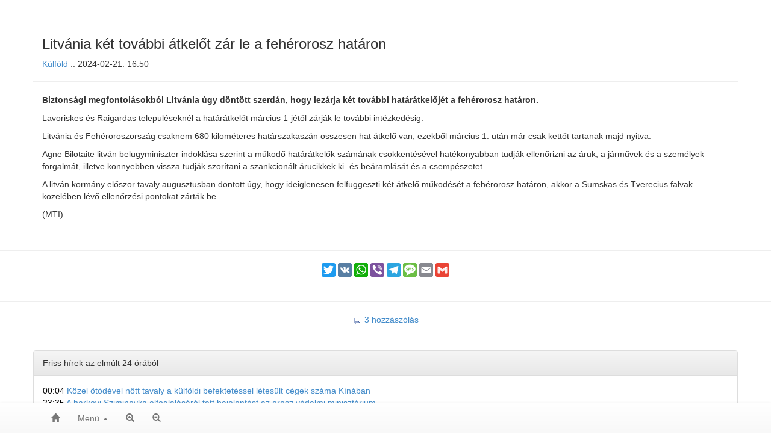

--- FILE ---
content_type: text/html; Charset=iso-8859-2
request_url: https://m.kuruc.info/r/4/270661/
body_size: 6002
content:

<!DOCTYPE html>
<HTML>
<head>
<link rel="stylesheet" href="/js/bs326/css/bootstrap.min.css?393535793">
<link rel="stylesheet" href="/js/bs326/css/bootstrap-theme.min.css?393535793">
<script src="https://ajax.googleapis.com/ajax/libs/jquery/3.2.1/jquery.min.js" type="393a3ba25c59b34d7b9da607-text/javascript"></script>
<script src="/js/bs326/js/bootstrap.min.js?393535793" type="393a3ba25c59b34d7b9da607-text/javascript"></script>
<script src="/js/jspda141106.js?393535793" type="393a3ba25c59b34d7b9da607-text/javascript"></script>
<link rel="shortcut icon" href="https://m.kuruc.info/js/Kurucikon.ico" />
<meta http-equiv="Content-Language" content="hu" />
<meta http-equiv="Content-Type" content="text/html; charset=iso-8859-2">
<meta name="viewport" content="width=device-width, initial-scale=1" />
<style type="text/css">
body { padding-bottom: 70px; }
</style>
<link rel="canonical" href="https://kuruc.info/r/4/270661/" />
<title>Kuruc.info - Litvánia két további átkelőt zár le a fehérorosz határon</title>
<link rel="preconnect" href="https://whos.amung.us">
<link rel="preconnect" href="https://widgets.amung.us">
<link rel="preconnect" href="https://static.addtoany.com">
<script type="393a3ba25c59b34d7b9da607-text/javascript">
var size = readCookie('size') || 0;
s = parseInt(size);
$(document).ready(function(){
if (s>0)
for (var i=0;i<s;i++)
	resizeUp(true);
if (s<0)
for (var i=s;i<0;i++)
	resizeDown(true);});
function resizeUp(isLoad){
$('h1').css('font-size', parseFloat($('h1').css('font-size')) * 1.2 + "px");
$('h3').css('font-size', parseFloat($('h3').css('font-size')) * 1.2 + "px");
$('p').css('font-size', parseFloat($('p').css('font-size')) * 1.2 + "px");
$('#lab').css('font-size', parseFloat($('#lab').css('font-size')) * 1.2 + "px");
if (!isLoad){
	s++;
	createCookie('size', s,365);
}
}
function resizeDown(isLoad){
$('h1').css('font-size', parseFloat($('h1').css('font-size')) / 1.2 + "px");
$('h3').css('font-size', parseFloat($('h3').css('font-size')) / 1.2 + "px");
$('p').css('font-size', parseFloat($('p').css('font-size')) / 1.2 + "px");
$('#lab').css('font-size', parseFloat($('#lab').css('font-size')) / 1.2 + "px");
if (!isLoad){
	s--;
	createCookie('size', s,365);
}
}

</script>
<link rel="apple-touch-icon" href="https://kuruc.info/img/180x180_2.png">
<script src="https://cdn.jsdelivr.net/npm/easy-speech/dist/EasySpeech.iife.js" type="393a3ba25c59b34d7b9da607-text/javascript"></script>
</head>
<body text="#000000">

<a href="#content" class="sr-only sr-only-focusable">Ugrás a cikkhez</a>
<nav class="navbar navbar-default navbar-fixed-bottom" role="navigation">
  <div class="container">
    <ul class="nav navbar-nav">
	        <li><a href="/"><span class="glyphicon glyphicon-home"></span></a></li>
	       	<li class="dropdown">
	          <a href="#" class="dropdown-toggle" data-toggle="dropdown">Menü <span class="caret"></span></a>
	          <ul class="dropdown-menu" role="menu">
	          	        <li><a href="/send.asp">Teljes verzió</a></li>
	            <li><a href="/t/26/">Antimagyarizmus</a></li>
	            <li><a href="/t/35/">Cigánybűnözés</a></li>
	            <li><a href="/t/67/">Háború</a></li>
	            <li><a href="/t/22/">Humor</a></li>
	            <li><a href="/t/62/">Kultúra</a></li>
	            <li><a href="/t/66/">LMBTQP+</a></li>
	            <li><a href="/t/59/">Migránsbűnözés</a></li>
	            <li><a href="/t/34/">Videók</a></li>
	            <li><a href="/t/39/">Zsidóbűnözés</a></li>
      		</ul>
      		<li><a href="javascript:resizeUp(false)"><span class="glyphicon glyphicon-zoom-in"></span></a></li>
      		<li><a href="javascript:resizeDown(false)"><span class="glyphicon glyphicon-zoom-out"></span></a></li>
      	</ul>
  </div>
</nav>
		<div class="container page-header"><h3>Litvánia két további átkelőt zár le a fehérorosz határon</h3><p><a href="/t/4/">Külföld</a> :: 2024-02-21. 16:50<span id="playerCikk" /></p></div><div class="container articleBody" id="content"><p><b>Biztonsági megfontolásokból Litvánia úgy döntött szerdán, hogy lezárja két további határátkelőjét a fehérorosz határon.</b></p>
<p>Lavoriskes és Raigardas településeknél a határátkelőt március 1-jétől zárják le további intézkedésig.</p>
<p>Litvánia és Fehéroroszország csaknem 680 kilométeres határszakaszán összesen hat átkelő van, ezekből március 1. után már csak kettőt tartanak majd nyitva.</p>
<p>Agne Bilotaite litván belügyminiszter indoklása szerint a működő határátkelők számának csökkentésével hatékonyabban tudják ellenőrizni az áruk, a járművek és a személyek forgalmát, illetve könnyebben vissza tudják szorítani a szankcionált árucikkek ki- és beáramlását és a csempészetet.</p>
<p>A litván kormány először tavaly augusztusban döntött úgy, hogy ideiglenesen felfüggeszti két átkelő működését a fehérorosz határon, akkor a Sumskas és Tverecius falvak közelében lévő ellenőrzési pontokat zárták be.</p>
<p>(MTI)</p></div>
<br /><hr />
<!-- AddToAny BEGIN -->
<div class="a2a_kit a2a_kit_size_23 a2a_default_style" style="display: flex; justify-content: center;" data-a2a-url="https://kuruc.info/r/4/270661/">
<!-- a class="a2a_button_facebook"></a -->
<a class="a2a_button_twitter"></a>
<a class="a2a_button_vk"></a>
<a class="a2a_button_whatsapp"></a>
<a class="a2a_button_viber"></a>
<a class="a2a_button_telegram"></a>
<a class="a2a_button_sms"></a>
<a class="a2a_button_email"></a>
<a class="a2a_button_google_gmail"></a>
</div>
<script type="393a3ba25c59b34d7b9da607-text/javascript">
var a2a_config = a2a_config || {};
a2a_config.locale = "hu";
</script>
<script async src="https://static.addtoany.com/menu/page.js" type="393a3ba25c59b34d7b9da607-text/javascript"></script>
<!-- AddToAny END -->
<script type="393a3ba25c59b34d7b9da607-text/javascript">
EasySpeech.init({ maxTimeout: 5000, interval: 250, quiet: true })
    .then(() => startIfHu())
    .then(() => EasySpeech.cancel())
    .catch(e => console.error(e));

function startIfHu() {
	if (getVoice()) {
		$('#playerCikk').html(' :: <a href="javascript:speak();">&#9658;</a>')
	}
}

function getVoice() {
    return EasySpeech.voices()
			.find(v => v.lang.startsWith('hu'));
}

function speakstop() {
	$('#playerCikk').html( ' :: <a href="javascript:speak();">&#9658;</a>');
	EasySpeech.pause();
	return;
}

function speak() {
    if (EasySpeech.status().status =='pausing') {
        EasySpeech.resume();
        $('#playerCikk').html( ' :: <a href="javascript:speakstop();">&#10073;&#10073;</a>');
        return;
    }

    if ($('.articleBody').text() !== "") {
    	$('#playerCikk').html( ' :: <a href="javascript:speakstop();">&#10073;&#10073;</a>');
    	var paragraphs = [];
    	$('.articleBody p').each(function() {
		        paragraphs.push($(this).text());
	    });
    	paragraphs.forEach(x=> say(x));
    }
}

function say(x) {
	EasySpeech.speak({
	  text: x,
	  voice: getVoice(),
	  pitch: 1,
	  rate: 1
	});
}

</script>
<br /><hr />
<div id="fbccaller" class="cikktext" style="text-align:center"><img height="16" width="16" alt="" src="/img/V8Yrm0eKZpi.gif?393535793"> <a style="display:inline" href="javascript:$('#inlinedisq').show();$('#fbccaller').hide();$('html, body').animate({scrollTop: $('#inlinedisq').offset().top },1000);void(0);"><span class="disqus-comment-count" data-disqus-identifier="270661" data-disqus-url="https://kuruc.info/r/4/270661/">Szólj hozzá!</span></a></div><hr /><div style="color:black;" id="inlinedisq"><div id="disqus_thread"></div></div><script type="393a3ba25c59b34d7b9da607-text/javascript">    var disqus_shortname = 'kuruc';    var disqus_identifier = '270661';    var disqus_url = 'https://kuruc.info/r/4/270661/';    (function() {        var dsq = document.createElement('script'); dsq.type = 'text/javascript'; dsq.async = true;        dsq.src = '//' + disqus_shortname + '.disqus.com/embed.js';        dsq.setAttribute('data-timestamp', +new Date());        (document.getElementsByTagName('head')[0] || document.getElementsByTagName('body')[0]).appendChild(dsq);$('#inlinedisq').hide();    })();</script><div class="container panel panel-default" id="lab" style="padding-left: 0px; padding-right: 0px"><div class="panel-heading">Friss hírek az elmúlt 24 órából</div><div class="panel-body"><ul class="list-unstyled"><li><a href='/r/4/297532/'><font color='black'>00:04</font> Közel ötödével nőtt tavaly a külföldi befektetéssel létesült cégek száma Kínában</a></li><li><a href='/r/67/297531/'><font color='black'>23:35</font> A harkovi Sziminovka elfoglalásáról tett bejelentést az orosz védelmi minisztérium</a></li><li><a href='/r/2/297501/'><font color='black'>23:15</font> Lázár szerint a kormány munkára fogta, és beforgatta a társadalomba a cigányokat - már a szaros mosdót is ők takarítják <span class="glyphicon glyphicon-facetime-video"></span></a></li><li><a href='/r/2/297536/'><font color='black'>22:35</font> Mentés közben szenvedett balesetet egy mentőhelikopter <span class="glyphicon glyphicon-facetime-video"></span></a></li><li><a href='/r/4/297529/'><font color='black'>22:04</font> A brit kormány elítélte Trump nyilatkozatát, amely szerint a NATO-katonák a fronttól távol szolgáltak Afganisztánban <span class="glyphicon glyphicon-facetime-video"></span></a></li><li><a href='/r/4/297530/'><font color='black'>21:51</font> A francia Nemzetgyűlés kezdeményezte a Muzulmán Testvériség terrorszervezetté nyilvánítását az EU-ban</a></li><li><a href='/r/49/297535/'><font color='black'>21:20</font> Észtország nem lehet az idei vívó-Eb gazdája, mert nem ad vízumot az oroszoknak</a></li><li><a href='/r/6/297534/'><font color='black'>21:03</font> Fagypont alatt - egy túlélőhétvége története <span class="glyphicon glyphicon-facetime-video"></span></a></li><li><a href='/r/2/297533/'><font color='black'>20:41</font> A kis frakcióméret ellenére a Mi Hazánk képviselői a legaktívabbak az Országgyűlésben</a></li><li><a href='/r/2/297514/'><font color='black'>20:06</font> A GVH gyorsított ágazati vizsgálatot indított az étolajpiacon</a></li><li><a href='/r/4/297528/'><font color='black'>19:24</font> Terrorizmus vádjával állították bíróság elé egy szeparatista csoport több tagját Németországban</a></li><li><a href='/r/49/297527/'><font color='black'>18:51</font> Férfi vízilabda Eb - döntős a magyar válogatott</a></li><li><a href='/r/7/297526/'><font color='black'>17:59</font> Totális Trump-fiaskó Grönlandon: sokat akart a szarka, de nem bírta a farka <span class="glyphicon glyphicon-facetime-video"></span></a></li><li><a href='/r/6/297525/'><font color='black'>17:07</font> Vége a szerelemnek? Síró Orbán-kép előtt szeleteli a magyar címeres tortát az AUR képviselője</a></li><li><a href='/r/4/297524/'><font color='black'>16:57</font> Keresztény egyházfők: a keresztény cionizmus ártalmas ideológia</a></li><li><a href='/r/4/297523/'><font color='black'>16:35</font> Amszterdam a hús reklámozásának betiltásával nyeri meg a klímaváltozás elleni harcot</a></li><li><a href='/r/7/297521/'><font color='black'>15:46</font> Egy sötét lelkű briganti, aki a "régi világ" háttérembereként egyengeti az "újat"</a></li><li><a href='/r/67/297522/'><font color='black'>15:18</font> Az EU több száz aggregátorral segíti az áram nélkül maradt ukránokat</a></li><li><a href='/r/2/297520/'><font color='black'>14:42</font> Külföldön bérelt luxusautókat foglalt le a rendőrség <span class="glyphicon glyphicon-facetime-video"></span></a></li><li><a href='/r/2/297515/'><font color='black'>14:22</font> Telefonos csalók élnek vissza a Magyar Vöröskereszt nevével</a></li><li><a href='/r/4/297516/'><font color='black'>13:55</font> Tizennyolc baleset történt egy rövid németországi autópálya-szakaszon a csúszós útviszonyok miatt</a></li><li><a href='/r/67/297517/'><font color='black'>13:26</font> Kreml: az ukrán hadseregnek ki kell vonulnia a Donyec-medencéből</a></li><li><a href='/r/67/297513/'><font color='black'>13:05</font> Zelenszkij el sem tudja képzelni, hogy nem az ő zsebükbe vándorol az ellopott orosz vagyon</a></li><li><a href='/r/4/297512/'><font color='black'>12:42</font> Csehország is kapott meghívót a Béketanácsba; Spanyolország nem csatlakozik</a></li><li><a href='/r/4/297511/'><font color='black'>12:19</font> Kurdpárti tüntetőket késeltek meg Antwerpenben</a></li><li><a href='/r/2/297510/'><font color='black'>11:46</font> Hétszeresére nőtt a bankkártyás csalások száma négy év alatt hazánkban, rendszerszintű a fenyegetés</a></li><li><a href='/r/2/297509/'><font color='black'>11:20</font> Lázár-mese és a valóság: nem takarítják, hanem vödörrel hordják a szart az utca végébe</a></li><li><a href='/r/1/297508/'><font color='black'>10:47</font> NMHH: ráfizetés is lehet a korlátlan mobilnet</a></li><li><a href='/r/2/297507/'><font color='black'>10:13</font> Egyeztetést folytatott az Egyesült Államok nagykövetségének küldöttsége a Nemzeti Választási Iroda elnökével</a></li><li><a href='/r/1/297506/'><font color='black'>09:49</font> Forgalomkorlátozás várható az M1-es és az M7-es autópálya bevezető szakaszán szombaton</a></li><li><a href='/r/2/297505/'><font color='black'>09:25</font> A KSH szerint a bruttó átlagkereset 756 400 forint volt novemberben</a></li><li><a href='/r/4/297504/'><font color='black'>08:54</font> Trump: "hatalmas" amerikai hadiflotta tart Irán felé</a></li><li><a href='/r/2/297503/'><font color='black'>08:25</font> Videón, ahogy anyja autójával menekül a rendőrök elől egy kamasz Zircen - kétéves testvére is a járműben volt <span class="glyphicon glyphicon-facetime-video"></span></a></li><li><a href='/r/4/297502/'><font color='black'>08:20</font> Nigger brutalitás: vadkacsát taposott halálra egy kis majom Floridában <span class="glyphicon glyphicon-facetime-video"></span></a></li><li><a href='/r/67/297500/'><font color='black'>07:55</font> Kreml: első alkalommal ül össze az orosz-amerikai-ukrán katonai munkacsoport Abu-Dzabiban</a></li><li><a href='/r/4/297490/'><font color='black'>07:37</font> Dánia a nukleáris energia tilalmának feloldását tervezi</a></li><li><a href='/r/4/297499/'><font color='black'>07:18</font> Trump visszavonta Kanada meghívását a Béketanácsba</a></li><li><a href='/r/2/297498/'><font color='black'>06:58</font> Orbán továbbra is állítja: előbb-utóbb lesz békecsúcs Budapesten</a></li><li><a href='/r/4/297497/'><font color='black'>06:44</font> A japán kormányfő feloszlatta a parlament alsóházát</a></li></ul></div></div>
<script type="393a3ba25c59b34d7b9da607-text/javascript">
    var disqus_shortname = 'kuruc';
    (function () {
        var s = document.createElement('script'); s.async = true;
        s.type = 'text/javascript';
        s.src = '//' + disqus_shortname + '.disqus.com/count.js';
        (document.getElementsByTagName('HEAD')[0] || document.getElementsByTagName('BODY')[0]).appendChild(s);
    }());
</script>
<span id="amung"><script id="_wauvay" type="393a3ba25c59b34d7b9da607-text/javascript">var _wau = _wau || []; _wau.push(["classic", "pice25s7tlq9", "vay"]);
(function() {var s=document.createElement("script"); s.async=true;
s.src="//widgets.amung.us/classic.js";
document.getElementsByTagName("head")[0].appendChild(s);
})();</script></span>
<script src="/cdn-cgi/scripts/7d0fa10a/cloudflare-static/rocket-loader.min.js" data-cf-settings="393a3ba25c59b34d7b9da607-|49" defer></script><script>(function(){function c(){var b=a.contentDocument||a.contentWindow.document;if(b){var d=b.createElement('script');d.innerHTML="window.__CF$cv$params={r:'9c2b46153f0451a8',t:'MTc2OTIxMzA2OQ=='};var a=document.createElement('script');a.src='/cdn-cgi/challenge-platform/scripts/jsd/main.js';document.getElementsByTagName('head')[0].appendChild(a);";b.getElementsByTagName('head')[0].appendChild(d)}}if(document.body){var a=document.createElement('iframe');a.height=1;a.width=1;a.style.position='absolute';a.style.top=0;a.style.left=0;a.style.border='none';a.style.visibility='hidden';document.body.appendChild(a);if('loading'!==document.readyState)c();else if(window.addEventListener)document.addEventListener('DOMContentLoaded',c);else{var e=document.onreadystatechange||function(){};document.onreadystatechange=function(b){e(b);'loading'!==document.readyState&&(document.onreadystatechange=e,c())}}}})();</script><script defer src="https://static.cloudflareinsights.com/beacon.min.js/vcd15cbe7772f49c399c6a5babf22c1241717689176015" integrity="sha512-ZpsOmlRQV6y907TI0dKBHq9Md29nnaEIPlkf84rnaERnq6zvWvPUqr2ft8M1aS28oN72PdrCzSjY4U6VaAw1EQ==" data-cf-beacon='{"version":"2024.11.0","token":"fe5a155481b5470aa7a56e51c36cfd1a","server_timing":{"name":{"cfCacheStatus":true,"cfEdge":true,"cfExtPri":true,"cfL4":true,"cfOrigin":true,"cfSpeedBrain":true},"location_startswith":null}}' crossorigin="anonymous"></script>
</body></html>


--- FILE ---
content_type: text/html; charset=utf-8
request_url: https://disqus.com/embed/comments/?base=default&f=kuruc&t_i=270661&t_u=https%3A%2F%2Fkuruc.info%2Fr%2F4%2F270661%2F&t_d=Kuruc.info%20-%20Litv%C3%A1nia%20k%C3%A9t%20tov%C3%A1bbi%20%C3%A1tkel%C5%91t%20z%C3%A1r%20le%20a%20feh%C3%A9rorosz%20hat%C3%A1ron&t_t=Kuruc.info%20-%20Litv%C3%A1nia%20k%C3%A9t%20tov%C3%A1bbi%20%C3%A1tkel%C5%91t%20z%C3%A1r%20le%20a%20feh%C3%A9rorosz%20hat%C3%A1ron&s_o=default
body_size: 3097
content:
<!DOCTYPE html>

<html lang="hu" dir="ltr" class="not-supported type-">

<head>
    <title>Disqus Hozzászólások</title>

    
    <meta name="viewport" content="width=device-width, initial-scale=1, maximum-scale=1, user-scalable=no">
    <meta http-equiv="X-UA-Compatible" content="IE=edge"/>

    <style>
        .alert--warning {
            border-radius: 3px;
            padding: 10px 15px;
            margin-bottom: 10px;
            background-color: #FFE070;
            color: #A47703;
        }

        .alert--warning a,
        .alert--warning a:hover,
        .alert--warning strong {
            color: #A47703;
            font-weight: bold;
        }

        .alert--error p,
        .alert--warning p {
            margin-top: 5px;
            margin-bottom: 5px;
        }
        
        </style>
    
    <style>
        
        html, body {
            overflow-y: auto;
            height: 100%;
        }
        

        #error {
            display: none;
        }

        .clearfix:after {
            content: "";
            display: block;
            height: 0;
            clear: both;
            visibility: hidden;
        }

        
    </style>

</head>
<body>
    

    
    <div id="error" class="alert--error">
        <p>Nem tudjuk betölteni a Disqus-t. Ha moderátor vagy, akkor nézz bele a hibaelhárító útmutatóba <a href="https://docs.disqus.com/help/83/"> </a>. </p>
    </div>

    
    <script type="text/json" id="disqus-forumData">{"session":{"canModerate":false,"audienceSyncVerified":false,"canReply":true,"mustVerify":false,"recaptchaPublicKey":"6LfHFZceAAAAAIuuLSZamKv3WEAGGTgqB_E7G7f3","mustVerifyEmail":false},"forum":{"aetBannerConfirmation":"K\u00f6sz\u00f6nj\u00fck, hogy k\u00e9red a h\u00edrlevel\u00fcnket!","founder":"141360866","twitterName":"","commentsLinkOne":"Egy hozz\u00e1sz\u00f3l\u00e1s","guidelines":null,"disableDisqusBrandingOnPolls":false,"commentsLinkZero":"Sz\u00f3lj hozz\u00e1!","disableDisqusBranding":true,"id":"kuruc","badges":[{"target":20,"forum":3496733,"image":"https://uploads.disquscdn.com/images/b40341f46451b35c8708c232cfe5e8b4c5bc64149ed60a5ccc2f866897579e05.png","criteria":"COMMENT_UPVOTES","id":823,"name":"\u00c9rt\u00e9kes kommentel\u0151"},{"target":20,"forum":3496733,"image":"https://uploads.disquscdn.com/images/9807d505d9b26d93dd48b249dd44bfba3992a2298797b63b463cb82099714124.png","criteria":"FEATURED_COMMENTS","id":824,"name":"\u00c9rt\u00e9kes kommentel\u0151"},{"target":20,"forum":3496733,"image":"https://uploads.disquscdn.com/images/f944263c4fe26fc3275c0623021d5f8dd8f272ce0265124e2c8da69e8e79286c.png","criteria":"COMMENTS","id":825,"name":"Sokat kommentel\u0151"}],"category":"News","aetBannerEnabled":true,"aetBannerTitle":"Tetszett ez a cikk?","raw_guidelines":null,"initialCommentCount":50,"votingType":0,"daysUnapproveNewUsers":3,"installCompleted":true,"createdAt":"2015-03-05T11:44:54.690893","moderatorBadgeText":"Moder\u00e1tor","commentPolicyText":"Moder\u00e1l\u00e1si alapelvek, avagy hogyan sz\u00f3lj hozz\u00e1, ha nem akarod, hogy kitiltsunk?","aetEnabled":true,"channel":null,"sort":4,"description":"\u003cp>Korl\u00e1tlanul magyar h\u00edrport\u00e1l\u003c/p>","organizationHasBadges":true,"newPolicy":true,"raw_description":"Korl\u00e1tlanul magyar h\u00edrport\u00e1l","customFont":null,"language":"hu","adsReviewStatus":1,"commentsPlaceholderTextEmpty":null,"daysAlive":0,"forumCategory":{"date_added":"2016-01-28T01:54:31","id":7,"name":"News"},"linkColor":null,"colorScheme":"auto","pk":"3496733","commentsPlaceholderTextPopulated":null,"permissions":{},"commentPolicyLink":"https://kuruc.info/r/6/174968/","aetBannerDescription":"Add meg az e-mail-c\u00edmed, \u00e9s fontos h\u00edrekr\u0151l \u00e9rtes\u00edt\u00e9st k\u00fcld\u00fcnk.","favicon":{"permalink":"https://disqus.com/api/forums/favicons/kuruc.jpg","cache":"https://c.disquscdn.com/uploads/forums/349/6733/favicon.png"},"name":"kuruc.info","commentsLinkMultiple":"{num} hozz\u00e1sz\u00f3l\u00e1s","settings":{"threadRatingsEnabled":false,"adsDRNativeEnabled":false,"behindClickEnabled":false,"disable3rdPartyTrackers":false,"adsVideoEnabled":false,"adsProductVideoEnabled":false,"adsPositionBottomEnabled":false,"ssoRequired":false,"contextualAiPollsEnabled":false,"unapproveLinks":false,"adsPositionRecommendationsEnabled":false,"adsEnabled":false,"adsProductLinksThumbnailsEnabled":false,"hasCustomAvatar":false,"organicDiscoveryEnabled":false,"adsProductDisplayEnabled":false,"adsProductLinksEnabled":false,"audienceSyncEnabled":false,"threadReactionsEnabled":false,"linkAffiliationEnabled":true,"adsPositionAiPollsEnabled":false,"disableSocialShare":false,"adsPositionTopEnabled":false,"adsProductStoriesEnabled":false,"sidebarEnabled":false,"adultContent":false,"allowAnonVotes":false,"gifPickerEnabled":true,"mustVerify":true,"badgesEnabled":true,"mustVerifyEmail":true,"allowAnonPost":false,"unapproveNewUsersEnabled":true,"mediaembedEnabled":true,"aiPollsEnabled":false,"userIdentityDisabled":false,"adsPositionPollEnabled":false,"discoveryLocked":false,"validateAllPosts":false,"adsSettingsLocked":false,"isVIP":false,"adsPositionInthreadEnabled":false},"organizationId":2556962,"typeface":"sans-serif","url":"https://kuruc.info","daysThreadAlive":0,"avatar":{"small":{"permalink":"https://disqus.com/api/forums/avatars/kuruc.jpg?size=32","cache":"//a.disquscdn.com/1768293611/images/noavatar32.png"},"large":{"permalink":"https://disqus.com/api/forums/avatars/kuruc.jpg?size=92","cache":"//a.disquscdn.com/1768293611/images/noavatar92.png"}},"signedUrl":"https://disq.us/?url=https%3A%2F%2Fkuruc.info&key=FYdF379BuV1ZA6Hi_jKJIA"}}</script>

    <div id="postCompatContainer"><div class="comment__wrapper"><div class="comment__name clearfix"><img class="comment__avatar" src="https://c.disquscdn.com/uploads/users/28991/614/avatar92.jpg?1618586775" width="32" height="32" /><strong><a href="">Omar Wennerwittor​</a></strong> &bull; 1 éveezelőtt
        </div><div class="comment__content"><p>Nem nagyon bíznak a saját polgáraikban. Feszegethetik a szent szankciókat. :)</p></div></div><div class="comment__wrapper"><div class="comment__name clearfix"><img class="comment__avatar" src="https://c.disquscdn.com/uploads/users/38564/7271/avatar92.jpg?1672687481" width="32" height="32" /><strong><a href="">BPierot</a></strong> &bull; 1 éveezelőtt
        </div><div class="comment__content"><p>Hogy hogy utáltam mindíg is a vámosokat!</p></div></div><div class="comment__wrapper"><div class="comment__name clearfix"><img class="comment__avatar" src="https://c.disquscdn.com/uploads/users/39708/8486/avatar92.jpg?1691508374" width="32" height="32" /><strong><a href="">Not Sure</a></strong> &bull; 1 éveezelőtt
        </div><div class="comment__content"><p>Szegény litvánok…a parlamentjükben ezeknek sincsen sok litván…</p></div></div></div>


    <div id="fixed-content"></div>

    
        <script type="text/javascript">
          var embedv2assets = window.document.createElement('script');
          embedv2assets.src = 'https://c.disquscdn.com/embedv2/latest/embedv2.js';
          embedv2assets.async = true;

          window.document.body.appendChild(embedv2assets);
        </script>
    



    
</body>
</html>


--- FILE ---
content_type: application/javascript
request_url: https://m.kuruc.info/js/jspda141106.js?393535793
body_size: 522
content:
(function(i,s,o,g,r,a,m){i['GoogleAnalyticsObject']=r;i[r]=i[r]||function(){
(i[r].q=i[r].q||[]).push(arguments)},i[r].l=1*new Date();a=s.createElement(o),
m=s.getElementsByTagName(o)[0];a.async=1;a.src=g;m.parentNode.insertBefore(a,m)
})(window,document,'script','//www.google-analytics.com/analytics.js','ga');

ga('create', 'UA-3309649-2', 'auto');
ga('send', 'pageview');

function median_webaudit() {
var d=document,s=screen?screen.width+'x'+screen.height:"";
var u=d.URL?new String(d.URL):"";
var r=d.referrer?new String(d.referrer):"";
return "@s="+s+"@u="+escape(u.substring(0,183))+"@r="+escape(r.substring(0,127));
}
var same=Math.floor(Math.random()*100000000)+median_webaudit();
 function createCookie(name, value, days) {
     var expires;
 
     if (days) {
         var date = new Date();
         date.setTime(date.getTime() + (days * 24 * 60 * 60 * 1000));
         expires = "; expires=" + date.toGMTString();
     } else {
         expires = "";
     }
     document.cookie = escape(name) + "=" + escape(value) + expires + "; path=/";
 }
 
 function readCookie(name) {
     var nameEQ = escape(name) + "=";
     var ca = document.cookie.split(';');
     for (var i = 0; i < ca.length; i++) {
         var c = ca[i];
         while (c.charAt(0) === ' ') c = c.substring(1, c.length);
         if (c.indexOf(nameEQ) === 0) return unescape(c.substring(nameEQ.length, c.length));
     }
     return null;
}

--- FILE ---
content_type: application/javascript; charset=UTF-8
request_url: https://kuruc.disqus.com/count-data.js?1=270661
body_size: 294
content:
var DISQUSWIDGETS;

if (typeof DISQUSWIDGETS != 'undefined') {
    DISQUSWIDGETS.displayCount({"text":{"and":"\u00e9s","comments":{"zero":"Sz\u00f3lj hozz\u00e1!","multiple":"{num} hozz\u00e1sz\u00f3l\u00e1s","one":"Egy hozz\u00e1sz\u00f3l\u00e1s"}},"counts":[{"id":"270661","comments":3}]});
}

--- FILE ---
content_type: application/javascript; charset=utf-8
request_url: https://cdn.jsdelivr.net/npm/easy-speech/dist/EasySpeech.iife.js
body_size: 10570
content:
var EasySpeech = (function () {
  'use strict';

  function _iterableToArrayLimit(r, l) {
    var t = null == r ? null : "undefined" != typeof Symbol && r[Symbol.iterator] || r["@@iterator"];
    if (null != t) {
      var e,
        n,
        i,
        u,
        a = [],
        f = !0,
        o = !1;
      try {
        if (i = (t = t.call(r)).next, 0 === l) {
          if (Object(t) !== t) return;
          f = !1;
        } else for (; !(f = (e = i.call(t)).done) && (a.push(e.value), a.length !== l); f = !0);
      } catch (r) {
        o = !0, n = r;
      } finally {
        try {
          if (!f && null != t.return && (u = t.return(), Object(u) !== u)) return;
        } finally {
          if (o) throw n;
        }
      }
      return a;
    }
  }
  function ownKeys(e, r) {
    var t = Object.keys(e);
    if (Object.getOwnPropertySymbols) {
      var o = Object.getOwnPropertySymbols(e);
      r && (o = o.filter(function (r) {
        return Object.getOwnPropertyDescriptor(e, r).enumerable;
      })), t.push.apply(t, o);
    }
    return t;
  }
  function _objectSpread2(e) {
    for (var r = 1; r < arguments.length; r++) {
      var t = null != arguments[r] ? arguments[r] : {};
      r % 2 ? ownKeys(Object(t), !0).forEach(function (r) {
        _defineProperty(e, r, t[r]);
      }) : Object.getOwnPropertyDescriptors ? Object.defineProperties(e, Object.getOwnPropertyDescriptors(t)) : ownKeys(Object(t)).forEach(function (r) {
        Object.defineProperty(e, r, Object.getOwnPropertyDescriptor(t, r));
      });
    }
    return e;
  }
  function _defineProperty(obj, key, value) {
    key = _toPropertyKey(key);
    if (key in obj) {
      Object.defineProperty(obj, key, {
        value: value,
        enumerable: true,
        configurable: true,
        writable: true
      });
    } else {
      obj[key] = value;
    }
    return obj;
  }
  function _objectWithoutPropertiesLoose(source, excluded) {
    if (source == null) return {};
    var target = {};
    var sourceKeys = Object.keys(source);
    var key, i;
    for (i = 0; i < sourceKeys.length; i++) {
      key = sourceKeys[i];
      if (excluded.indexOf(key) >= 0) continue;
      target[key] = source[key];
    }
    return target;
  }
  function _objectWithoutProperties(source, excluded) {
    if (source == null) return {};
    var target = _objectWithoutPropertiesLoose(source, excluded);
    var key, i;
    if (Object.getOwnPropertySymbols) {
      var sourceSymbolKeys = Object.getOwnPropertySymbols(source);
      for (i = 0; i < sourceSymbolKeys.length; i++) {
        key = sourceSymbolKeys[i];
        if (excluded.indexOf(key) >= 0) continue;
        if (!Object.prototype.propertyIsEnumerable.call(source, key)) continue;
        target[key] = source[key];
      }
    }
    return target;
  }
  function _slicedToArray(arr, i) {
    return _arrayWithHoles(arr) || _iterableToArrayLimit(arr, i) || _unsupportedIterableToArray(arr, i) || _nonIterableRest();
  }
  function _arrayWithHoles(arr) {
    if (Array.isArray(arr)) return arr;
  }
  function _unsupportedIterableToArray(o, minLen) {
    if (!o) return;
    if (typeof o === "string") return _arrayLikeToArray(o, minLen);
    var n = Object.prototype.toString.call(o).slice(8, -1);
    if (n === "Object" && o.constructor) n = o.constructor.name;
    if (n === "Map" || n === "Set") return Array.from(o);
    if (n === "Arguments" || /^(?:Ui|I)nt(?:8|16|32)(?:Clamped)?Array$/.test(n)) return _arrayLikeToArray(o, minLen);
  }
  function _arrayLikeToArray(arr, len) {
    if (len == null || len > arr.length) len = arr.length;
    for (var i = 0, arr2 = new Array(len); i < len; i++) arr2[i] = arr[i];
    return arr2;
  }
  function _nonIterableRest() {
    throw new TypeError("Invalid attempt to destructure non-iterable instance.\nIn order to be iterable, non-array objects must have a [Symbol.iterator]() method.");
  }
  function _toPrimitive(input, hint) {
    if (typeof input !== "object" || input === null) return input;
    var prim = input[Symbol.toPrimitive];
    if (prim !== undefined) {
      var res = prim.call(input, hint || "default");
      if (typeof res !== "object") return res;
      throw new TypeError("@@toPrimitive must return a primitive value.");
    }
    return (hint === "string" ? String : Number)(input);
  }
  function _toPropertyKey(arg) {
    var key = _toPrimitive(arg, "string");
    return typeof key === "symbol" ? key : String(key);
  }

  var _excluded = ["text", "voice", "pitch", "rate", "volume", "force", "infiniteResume", "noStop"];
  /**
   * @module EasySpeech
   * @typicalname EasySpeech
   */

  /**
   * Cross browser Speech Synthesis with easy API.
   * This project was created, because it's always a struggle to get the synthesis
   * part of `Web Speech API` running on most major browsers.
   *
   * Setup is very straight forward (see example).
   *
   * @example
   * import EasySpeech from 'easy-speech'
   *
   * const example = async () => {
   *   await EasySpeech.init() // required
   *   await EasySpeech.speak({ 'Hello, world' })
   * }
   *
   * @see https://wicg.github.io/speech-api/#tts-section
   * @see https://developer.mozilla.org/en-US/docs/Web/API/SpeechSynthesis
   * @type {Object}
   */
  var EasySpeech = {};

  /**
   * To support multiple environments (browser, node) we define scope, based
   * on what's available with window as priority, since Browsers are main target.
   * @private
   */
  var scope = typeof globalThis === 'undefined' ? window : globalThis;

  /**
   * @private
   * @type {{
   *  status: String,
      initialized: Boolean,
      speechSynthesis: null|SpeechSynthesis,
      speechSynthesisUtterance: null|SpeechSynthesisUtterance,
      speechSynthesisVoice: null|SpeechSynthesisVoice,
      speechSynthesisEvent: null|SpeechSynthesisEvent,
      speechSynthesisErrorEvent: null|SpeechSynthesisErrorEvent,
      voices: null|Array<SpeechSynthesisVoice>,
      maxLengthExceeded: string,
      defaults: {
        pitch: Number,
        rate: Number,
        volume: Number,
        voice: null|SpeechSynthesisVoice
      },
      handlers: {}
   * }}
   */
  var internal = {
    status: 'created'
  };
  var patches = {};

  /*******************************************************************************
   *
   * AVAILABLE WITHOUT INIT
   *
   ******************************************************************************/

  /**
   * Enable module-internal debugging by passing your own callback function.
   * Debug will automatically pass through all updates to `status`
   *
   * @example
   * import EasySpeech from 'easy-speech'
   * import Log from '/path/to/my/Log'
   *
   * EasySpeech.debug(arg => Log.debug('EasySpeech:', arg))
   *
   * @param {Function} fn A function, which always receives one argument, that
   *  represents a current debug message
   */
  EasySpeech.debug = function (fn) {
    debug = typeof fn === 'function' ? fn : function () {};
  };
  var debug = function debug() {};

  /**
   * Detects all possible occurrences of the main Web Speech API components
   * in the global scope.
   *
   * The returning object will have the following structure (see example).
   *
   * @example
   * EasySpeech.detect()
   *
   * {
   *     speechSynthesis: SpeechSynthesis|undefined,
   *     speechSynthesisUtterance: SpeechSynthesisUtterance|undefined,
   *     speechSynthesisVoice: SpeechSynthesisVoice|undefined,
   *     speechSynthesisEvent: SpeechSynthesisEvent|undefined,
   *     speechSynthesisErrorEvent: SpeechSynthesisErrorEvent|undefined,
   *     onvoiceschanged: Boolean,
   *     onboundary: Boolean,
   *     onend: Boolean,
   *     onerror: Boolean,
   *     onmark: Boolean,
   *     onpause: Boolean,
   *     onresume: Boolean,
   *     onstart: Boolean
   * }
   *
   * @returns {object} An object containing all possible features and their status
   */
  EasySpeech.detect = function () {
    return detectFeatures();
  };

  /** @private **/
  var detectFeatures = function detectFeatures() {
    var features = {};
    ['speechSynthesis', 'speechSynthesisUtterance', 'speechSynthesisVoice', 'speechSynthesisEvent', 'speechSynthesisErrorEvent'].forEach(function (feature) {
      features[feature] = detect(feature);
    });
    features.onvoiceschanged = hasProperty(features.speechSynthesis, 'onvoiceschanged');
    var hasUtterance = hasProperty(features.speechSynthesisUtterance, 'prototype');
    utteranceEvents.forEach(function (event) {
      var name = "on".concat(event);
      features[name] = hasUtterance && hasProperty(features.speechSynthesisUtterance.prototype, name);
    });

    // not published to the outside
    patches.isAndroid = isAndroid();
    patches.isFirefox = isFirefox() || isKaiOS();
    patches.isSafari = isSafari();
    debug("is android: ".concat(!!patches.isAndroid));
    debug("is firefox: ".concat(!!patches.isFirefox));
    debug("is safari: ".concat(!!patches.isSafari));
    return features;
  };

  /** @private **/
  var hasProperty = function hasProperty() {
    var target = arguments.length > 0 && arguments[0] !== undefined ? arguments[0] : {};
    var prop = arguments.length > 1 ? arguments[1] : undefined;
    return Object.hasOwnProperty.call(target, prop) || prop in target || !!target[prop];
  };

  /** @private **/
  var getUA = function getUA() {
    return (scope.navigator || {}).userAgent || '';
  };

  /** @private **/
  var isAndroid = function isAndroid() {
    return /android/i.test(getUA());
  };

  /** @private **/
  var isKaiOS = function isKaiOS() {
    return /kaios/i.test(getUA());
  };

  /** @private **/
  var isFirefox = function isFirefox() {
    // InstallTrigger will soon be deprecated
    if (typeof scope.InstallTrigger !== 'undefined') {
      return true;
    }
    return /firefox/i.test(getUA());
  };

  /** @private **/
  var isSafari = function isSafari() {
    return typeof scope.GestureEvent !== 'undefined';
  };

  /**
   * Common prefixes for browsers that tend to implement their custom names for
   * certain parts of their API.
   * @private
   **/
  var prefixes = ['webKit', 'moz', 'ms', 'o'];

  /**
   * Make the first character of a String uppercase
   * @private
   **/
  var capital = function capital(s) {
    return "".concat(s.charAt(0).toUpperCase()).concat(s.slice(1));
  };

  /**
   * Find a feature in global scope by checking for various combinations and
   * variations of the base-name
   * @param {String} baseName name of the component to look for, must begin with
   *   lowercase char
   * @return {Object|undefined} The component from global scope, if found
   * @private
   **/
  var detect = function detect(baseName) {
    var capitalBaseName = capital(baseName);
    var baseNameWithPrefixes = prefixes.map(function (p) {
      return "".concat(p).concat(capitalBaseName);
    });
    var found = [baseName, capitalBaseName].concat(baseNameWithPrefixes).find(inGlobalScope);
    return scope[found];
  };

  /**
   * Returns, if a given name exists in global scope
   * @private
   * @param name
   * @return {boolean}
   */
  var inGlobalScope = function inGlobalScope(name) {
    return scope[name];
  };

  /**
   * Returns a shallow copy of the current internal status. Depending of the
   * current state this might return an object with only a single field `status`
   * or a complete Object, including detected features, `defaults`, `handlers`
   * and supported `voices`.
   *
   * @example
   * import EasySpeech from 'easy-speech'
   *
   * // uninitialized
   * EasySpeech.status() // { status: 'created' }
   *
   * // after EasySpeech.init
   * EasySpeech.status()
   *
   * {
   *   status: 'init: complete',
   *   initialized: true,
   *   speechSynthesis: speechSynthesis,
   *   speechSynthesisUtterance: SpeechSynthesisUtterance,
   *   speechSynthesisVoice: SpeechSynthesisVoice,
   *   speechSynthesisEvent: SpeechSynthesisEvent,
   *   speechSynthesisErrorEvent: SpeechSynthesisErrorEvent,
   *   voices: [...],
   *   defaults: {
   *     pitch: 1,
   *     rate: 1,
   *     volume: 1,
   *     voice: null
   *   },
   *   handlers: {}
   * }
   *
   * @return {Object} the internal status
   */
  EasySpeech.status = function () {
    return _objectSpread2({}, internal);
  };

  /**
   * Returns a filtered subset of available voices by given
   * parameters. Multiple parameters can be used.
   * @param name {string=} a string that is expected to occur in the voices name; does not need to be the full name
   * @param voiceURI {string=} a string that is expected to occur in the voices voiceURI; does not need to be the full URI
   * @param language {string=} a language code to filter by .lang; short and long-form are accepted
   * @param localService {boolean=} use true/false to include/exclude local/remote voices
   * @return {SpeechSynthesisVoice[]} a list of voices, matching the given rules
   */
  EasySpeech.filterVoices = function (_ref) {
    var name = _ref.name,
      language = _ref.language,
      localService = _ref.localService,
      voiceURI = _ref.voiceURI;
    var voices = internal.voices || [];
    var hasName = typeof name !== 'undefined';
    var hasVoiceURI = typeof voiceURI !== 'undefined';
    var hasLocalService = typeof localService !== 'undefined';
    var hasLang = typeof language !== 'undefined';
    var langCode = hasLang && language.split(/[-_]+/g)[0].toLocaleLowerCase();
    return voices.filter(function (v) {
      if (hasName && v.name.includes(name) || hasVoiceURI && v.voiceURI.includes(voiceURI) || hasLocalService && v.localService === localService) {
        return true;
      }
      if (hasLang) {
        var compareLang = v.lang && v.lang.toLocaleLowerCase();
        return compareLang && (compareLang === langCode || compareLang.indexOf("".concat(langCode, "-")) > -1 || compareLang.indexOf("".concat(langCode, "_")) > -1);
      }
      return false;
    });
  };

  /**
   * Updates the internal status
   * @private
   * @param {String} s the current status to set
   */
  var status = function status(s) {
    debug(s);
    internal.status = s;
  };

  /**
   * This is the function you need to run, before being able to speak.
   * It includes:
   * - feature detection
   * - feature assignment (into internal state)
   * - voices loading
   * - state update
   * - inform caller about success
   *
   * It will load voices by a variety of strategies:
   *
   * - detect and that SpeechSynthesis is basically supported, if not -> fail
   * - load voices directly
   * - if not loaded but `onvoiceschanged` is available: use `onvoiceschanged`
   * - if `onvoiceschanged` is not available: fallback to timeout
   * - if `onvoiceschanged` is fired but no voices available: fallback to timeout
   * - timeout reloads voices in a given `interval` until a `maxTimeout` is reached
   * - if voices are loaded until then -> complete
   * - if no voices found -> fail
   *
   * Note: if once initialized you can't re-init (will skip and resolve to
   * `false`) unless you run `EasySpeech.reset()`.
   *
   * @param maxTimeout {number}[5000] the maximum timeout to wait for voices in ms
   * @param interval {number}[250] the interval in ms to check for voices
   * @param quiet {boolean=} prevent rejection on errors, e.g. if no voices
   * @param maxLengthExceeded {string=} defines what to do, if max text length (4096 bytes) is exceeded:
   * - 'error' - throw an Error
   * - 'none' - do nothing; note that some voices may not speak the text at all without any error or warning
   * - 'warn' - default, raises a warning
   * @return {Promise<Boolean>}
   * @fulfil {Boolean} true, if initialized, false, if skipped (because already
   *   initialized)
   * @reject {Error} - The error `message` property will always begin with
   *   `EasySpeech: ` and contain one of the following:
   *
   *   - `browser misses features` - The browser will not be able to use speech
   *      synthesis at all as it misses crucial features
   *   - `browser has no voices (timeout)` - No voice could be loaded with neither
   *      of the given strategies; chances are high the browser does not have
   *      any voices embedded (example: Chromium on *buntu os')
   */

  EasySpeech.init = function () {
    var _ref2 = arguments.length > 0 && arguments[0] !== undefined ? arguments[0] : {},
      _ref2$maxTimeout = _ref2.maxTimeout,
      maxTimeout = _ref2$maxTimeout === void 0 ? 5000 : _ref2$maxTimeout,
      _ref2$interval = _ref2.interval,
      interval = _ref2$interval === void 0 ? 250 : _ref2$interval,
      quiet = _ref2.quiet,
      maxLengthExceeded = _ref2.maxLengthExceeded;
    return new Promise(function (resolve, reject) {
      if (internal.initialized) {
        return resolve(false);
      }
      EasySpeech.reset();
      status('init: start');

      // there may be the case, that the browser needs to load using a timer
      // so we declare it at the top to make sure the interval is always cleared
      // when we exit the Promise via fail / complete
      var timer;
      var voicesChangedListener;
      var completeCalled = false;
      internal.maxLengthExceeded = maxLengthExceeded || 'warn';
      var fail = function fail(errorMessage) {
        status("init: failed (".concat(errorMessage, ")"));
        clearInterval(timer);
        internal.initialized = false;

        // we have the option to fail quiet here
        return quiet ? resolve(false) : reject(new Error("EasySpeech: ".concat(errorMessage)));
      };
      var complete = function complete() {
        // avoid race-conditions between listeners and timeout
        if (completeCalled) {
          return;
        }
        status('init: complete');

        // set flags immediately
        completeCalled = true;
        internal.initialized = true;

        // cleanup events and timer
        clearInterval(timer);
        speechSynthesis.onvoiceschanged = null;
        if (voicesChangedListener) {
          speechSynthesis.removeEventListener('voiceschanged', voicesChangedListener);
        }

        // all done
        return resolve(true);
      };

      // before initializing we force-detect all required browser features
      var features = detectFeatures();
      var hasAllFeatures = !!features.speechSynthesis && !!features.speechSynthesisUtterance;
      if (!hasAllFeatures) {
        return fail('browser misses features');
      }

      // assign all detected features to our internal definitions
      Object.keys(features).forEach(function (feature) {
        internal[feature] = features[feature];
      });

      // start initializing
      var speechSynthesis = internal.speechSynthesis;
      var voicesLoaded = function voicesLoaded() {
        var voices = speechSynthesis.getVoices() || [];
        if (voices.length > 0) {
          internal.voices = voices;
          status("voices loaded: ".concat(voices.length));

          // if we find a default voice, set it as default
          internal.defaultVoice = voices.find(function (v) {
            return v["default"];
          });

          // otherwise let's stick to the first one we can find by locale
          if (!internal.defaultVoice) {
            var language = (scope.navigator || {}).language || '';
            var filtered = EasySpeech.filterVoices({
              language: language
            });
            if (filtered.length > 0) {
              internal.defaultVoice = filtered[0];
            }
          }

          // otherwise let's use the first element in the array
          if (!internal.defaultVoice) {
            internal.defaultVoice = voices[0];
          }
          return true;
        }
        return false;
      };
      status('init: voices');

      // best case: detect if voices can be loaded directly
      if (voicesLoaded()) {
        return complete();
      }

      // last possible fallback method: run a timer until max. timeout and reload
      var loadViaTimeout = function loadViaTimeout() {
        status('init: voices (timer)');
        var timeout = 0;
        timer = setInterval(function () {
          if (voicesLoaded()) {
            return complete();
          }
          if (timeout > maxTimeout) {
            return fail('browser has no voices (timeout)');
          }
          timeout += interval;
        }, interval);
      };

      // detect if voices can be loaded after onveoiceschanged,
      // but only if the browser supports this event
      if (features.onvoiceschanged) {
        status('init: voices (onvoiceschanged)');
        speechSynthesis.onvoiceschanged = function () {
          if (voicesLoaded()) {
            return complete();
          }

          // xxx: some browsers (like chrome on android still have not all
          // voices loaded at this point, whichs is why we need to enter
          // the timeout-based method here.
          return loadViaTimeout();
        };

        // xxx: there is an edge-case where browser provide onvoiceschanged,
        // but they never load the voices, so init would never complete
        // in such case we need to fail after maxTimeout
        setTimeout(function () {
          if (voicesLoaded()) {
            return complete();
          }
          return fail('browser has no voices (timeout)');
        }, maxTimeout);
      } else {
        // this is a very problematic case, since we don't really know, whether
        // this event will fire at all, so we need to setup both a listener AND
        // run the timeout and make sure on of them "wins"
        // affected browsers may be: MacOS Safari
        if (hasProperty(speechSynthesis, 'addEventListener')) {
          status('init: voices (addEventListener)');
          voicesChangedListener = function voicesChangedListener() {
            if (voicesLoaded()) {
              return complete();
            }
          };
          speechSynthesis.addEventListener('voiceschanged', voicesChangedListener);
        }

        // for all browser not supporting onveoiceschanged we start a timer
        // until we reach a certain timeout and try to get the voices
        loadViaTimeout();
      }
    });
  };

  /**
   * Placed as first line in functions that require `EasySpeech.init` before they
   * can run.
   * @param {boolean=} force set to true to force-skip check
   * @private
   */
  var ensureInit = function ensureInit() {
    var _ref3 = arguments.length > 0 && arguments[0] !== undefined ? arguments[0] : {},
      force = _ref3.force;
    if (!force && !internal.initialized) {
      throw new Error('EasySpeech: not initialized. Run EasySpeech.init() first');
    }
  };

  /*******************************************************************************
   *
   * AVAILABLE ONLY AFTER INIT
   *
   ******************************************************************************/

  /**
   * Returns all available voices.
   *
   * @condition `EasySpeech.init` must have been called and resolved to `true`
   * @return {Array<SpeechSynthesisVoice>}
   */
  EasySpeech.voices = function () {
    ensureInit();
    return internal.voices;
  };

  /**
   * Attaches global/default handlers to every utterance instance. The handlers
   * will run in parallel to any additional handlers, attached when calling
   * `EasySpeech.speak`
   *
   * @condition `EasySpeech.init` must have been called and resolved to `true`
   *
   * @param {Object} handlers
   * @param {function=} handlers.boundary - optional, event handler
   * @param {function=} handlers.end - optional, event handler
   * @param {function=} handlers.error - optional, event handler
   * @param {function=} handlers.mark - optional, event handler
   * @param {function=} handlers.pause - optional, event handler
   * @param {function=} handlers.resume - optional, event handler
   * @param {function=} handlers.start - optional, event handler
   *
   * @return {Object} a shallow copy of the Object, containing all global handlers
   */
  EasySpeech.on = function (handlers) {
    ensureInit();
    utteranceEvents.forEach(function (name) {
      var handler = handlers[name];
      if (validate.handler(handler)) {
        internal.handlers[name] = handler;
      }
    });
    return _objectSpread2({}, internal.handlers);
  };

  /**
   * We use these keys to search for these events in handler objects and defaults
   * @private
   */
  var utteranceEvents = ['boundary', 'end', 'error', 'mark', 'pause', 'resume', 'start'];

  /**
   * Internal validation of passed parameters
   * @private
   */
  var validate = {
    isNumber: function isNumber(n) {
      return typeof n === 'number' && !Number.isNaN(n);
    },
    pitch: function pitch(p) {
      return validate.isNumber(p) && p >= 0 && p <= 2;
    },
    volume: function volume(v) {
      return validate.isNumber(v) && v >= 0 && v <= 1;
    },
    rate: function rate(r) {
      return validate.isNumber(r) && r >= 0.1 && r <= 10;
    },
    text: function text(t) {
      return typeof t === 'string';
    },
    handler: function handler(h) {
      return typeof h === 'function';
    },
    // we prefer duck typing here, mostly because there are cases where
    // SpeechSynthesisVoice is not defined on global scope but is supported
    // when using getVoices().
    voice: function voice(v) {
      return v && v.lang && v.name && v.voiceURI;
    }
  };

  /**
   * Sets defaults for utterances. Invalid values will be ignored without error
   * or warning.
   *
   * @see https://wicg.github.io/speech-api/#utterance-attributes
   * @param {object=} options - Optional object containing values to set values
   * @param {object=} options.voice - Optional `SpeechSynthesisVoice` instance or
   *  `SpeechSynthesisVoice`-like Object
   * @param {number=} options.pitch - Optional pitch value >= 0 and <= 2
   * @param {number=} options.rate - Optional rate value >= 0.1 and <= 10
   * @param {number=} options.volume - Optional volume value >= 0 and <= 1
   *
   * @return {object} a shallow copy of the current defaults
   */
  EasySpeech.defaults = function (options) {
    ensureInit();
    if (options) {
      internal.defaults = internal.defaults || {};
      ['voice', 'pitch', 'rate', 'volume'].forEach(function (name) {
        var value = options[name];
        var isValid = validate[name];
        if (isValid(value)) {
          internal.defaults[name] = value;
        }
      });
    }
    return _objectSpread2({}, internal.defaults);
  };

  /**
   * Determines the current voice and makes sure, there is always a voice returned
   * @private
   * @param voice
   * @return {*|SpeechSynthesisVoice|{}}
   */
  var getCurrentVoice = function getCurrentVoice(voice) {
    var _internal$defaults, _internal$voices;
    return voice || ((_internal$defaults = internal.defaults) === null || _internal$defaults === void 0 ? void 0 : _internal$defaults.voice) || internal.defaultVoice || ((_internal$voices = internal.voices) === null || _internal$voices === void 0 ? void 0 : _internal$voices[0]);
  };

  /**
   * Creates a new `SpeechSynthesisUtterance` instance
   * @private
   * @param text
   */
  var createUtterance = function createUtterance(text) {
    var UtteranceClass = internal.speechSynthesisUtterance;
    return new UtteranceClass(text);
  };

  /**
   * Speaks a voice by given parameters, constructs utterance by best possible
   * combinations of parameters and defaults.
   *
   * If the given utterance parameters are missing or invalid, defaults will be
   * used as fallback.
   *
   * @example
   * const voice = EasySpeech.voices()[10] // get a voice you like
   *
   * EasySpeech.speak({
   *   text: 'Hello, world',
   *   voice: voice,
   *   pitch: 1.2,  // a little bit higher
   *   rate: 1.7, // a little bit faster
   *   boundary: event => console.debug('word boundary reached', event.charIndex),
   *   error: e => notify(e)
   * })
   *
   * @param {object} options - required options
   * @param {string} text - required text to speak
   * @param {object=} voice - optional `SpeechSynthesisVoice` instance or
   *   structural similar object (if `SpeechSynthesisUtterance` is not supported)
   * @param {number=} options.pitch - Optional pitch value >= 0 and <= 2
   * @param {number=} options.rate - Optional rate value >= 0.1 and <= 10
   * @param {number=} options.volume - Optional volume value >= 0 and <= 1
   * @param {boolean=} options.force - Optional set to true to force speaking, no matter the internal state
   * @param {boolean=} options.infiniteResume - Optional, force or prevent internal resumeInfinity pattern
   * @param {boolean=} options.noStop - Optional, if true will not stop current voices
   * @param {object=} handlers - optional additional local handlers, can be
   *   directly added as top-level properties of the options
   * @param {function=} handlers.boundary - optional, event handler
   * @param {function=} handlers.end - optional, event handler
   * @param {function=} handlers.error - optional, event handler
   * @param {function=} handlers.mark - optional, event handler
   * @param {function=} handlers.pause - optional, event handler
   * @param {function=} handlers.resume - optional, event handler
   * @param {function=} handlers.start - optional, event handler
   *
   * @return {Promise<SpeechSynthesisEvent|SpeechSynthesisErrorEvent>}
   * @fulfill {SpeechSynthesisEvent} Resolves to the `end` event
   * @reject {SpeechSynthesisEvent} rejects using the `error` event
   */
  EasySpeech.speak = function (_ref4) {
    var text = _ref4.text,
      voice = _ref4.voice,
      pitch = _ref4.pitch,
      rate = _ref4.rate,
      volume = _ref4.volume,
      force = _ref4.force,
      infiniteResume = _ref4.infiniteResume,
      noStop = _ref4.noStop,
      handlers = _objectWithoutProperties(_ref4, _excluded);
    ensureInit({
      force: force
    });
    if (!validate.text(text)) {
      throw new Error('EasySpeech: at least some valid text is required to speak');
    }
    if (new TextEncoder().encode(text).length > 4096) {
      var message = 'EasySpeech: text exceeds max length of 4096 bytes, which will not work with some voices.';
      switch (internal.maxLengthExceeded) {
        case 'none':
          break;
        case 'error':
          throw new Error(message);
        case 'warn':
        default:
          console.warn(message);
      }
    }
    var getValue = function getValue(options) {
      var _internal$defaults2;
      var _Object$entries$ = _slicedToArray(Object.entries(options)[0], 2),
        name = _Object$entries$[0],
        value = _Object$entries$[1];
      if (validate[name](value)) {
        return value;
      }
      return (_internal$defaults2 = internal.defaults) === null || _internal$defaults2 === void 0 ? void 0 : _internal$defaults2[name];
    };
    return new Promise(function (resolve, reject) {
      status('init speak');
      var utterance = createUtterance(text);
      var currentVoice = getCurrentVoice(voice);

      // XXX: if we force-speak, we may not get a current voice!
      // This may occur when the browser won't load voices but
      // provides SpeechSynth and SpeechSynthUtterance.
      // We then might at least try to speak something with defaults
      if (currentVoice) {
        utterance.voice = currentVoice;
        utterance.lang = currentVoice.lang;
        utterance.voiceURI = currentVoice.voiceURI;
      }
      utterance.text = text;
      utterance.pitch = getValue({
        pitch: pitch
      });
      utterance.rate = getValue({
        rate: rate
      });
      utterance.volume = getValue({
        volume: volume
      });
      var isMsNatural = utterance.voice && utterance.voice.name && utterance.voice.name.toLocaleLowerCase().includes('(natural)');
      debugUtterance(utterance, {
        isMsNatural: isMsNatural
      });
      utteranceEvents.forEach(function (name) {
        var _internal$handlers;
        var fn = handlers[name];
        if (validate.handler(fn)) {
          utterance.addEventListener(name, fn);
        }
        if ((_internal$handlers = internal.handlers) !== null && _internal$handlers !== void 0 && _internal$handlers[name]) {
          utterance.addEventListener(name, internal.handlers[name]);
        }
      });

      // always attached are start, end and error listeners

      // XXX: chrome won't play longer tts texts in one piece and stops after a few
      // words. We need to add an intervall here in order prevent this. See:
      // https://stackoverflow.com/questions/21947730/chrome-speech-synthesis-with-longer-texts
      //
      // XXX: this apparently works only on chrome desktop, while it breaks chrome
      // mobile (android), so we need to detect chrome desktop
      //
      // XXX: resumeInfinity breaks on firefox macOs so we need to avoid it there
      // as well. Since we don't need it in FF anyway, we can safely skip there
      //
      // XXX: resumeInfinity is also incompatible with older safari ios versions
      // so we skip it on safari, too.
      //
      // XXX: we can force-enable or force-disable infiniteResume via flag now and
      // use the deterministic approach if it's not a boolean value
      utterance.addEventListener('start', function () {
        patches.paused = false;
        patches.speaking = true;
        var defaultResumeInfinity = !isMsNatural && !patches.isFirefox && !patches.isSafari && patches.isAndroid !== true;
        var useResumeInfinity = typeof infiniteResume === 'boolean' ? infiniteResume : defaultResumeInfinity;
        if (useResumeInfinity) {
          resumeInfinity(utterance);
        }
      });
      utterance.addEventListener('end', function (endEvent) {
        status('speak complete');
        patches.paused = false;
        patches.speaking = false;
        clearTimeout(timeoutResumeInfinity);
        resolve(endEvent);
      });
      utterance.addEventListener('error', function () {
        var errorEvent = arguments.length > 0 && arguments[0] !== undefined ? arguments[0] : {};
        status("speak failed: ".concat(errorEvent.message));
        patches.paused = false;
        patches.speaking = false;
        clearTimeout(timeoutResumeInfinity);
        reject(errorEvent);
      });

      // make sure we have no mem-leak
      clearTimeout(timeoutResumeInfinity);

      // do not cancel currently playing voice, if noStop option is true explicitly.
      if (!(noStop === true)) {
        internal.speechSynthesis.cancel();
      }
      setTimeout(function () {
        return internal.speechSynthesis.speak(utterance);
      }, 10);
    });
  };

  /** @private **/
  var debugUtterance = function debugUtterance(_ref5) {
    var voice = _ref5.voice,
      pitch = _ref5.pitch,
      rate = _ref5.rate,
      volume = _ref5.volume;
    var _ref6 = arguments.length > 1 && arguments[1] !== undefined ? arguments[1] : {},
      _ref6$isMsNatural = _ref6.isMsNatural,
      isMsNatural = _ref6$isMsNatural === void 0 ? false : _ref6$isMsNatural;
    debug("utterance: voice=".concat(voice === null || voice === void 0 ? void 0 : voice.name, " volume=").concat(volume, " rate=").concat(rate, " pitch=").concat(pitch, " isMsNatural=").concat(isMsNatural));
  };

  /**
   * Timer variable to clear interval
   * @private
   */
  var timeoutResumeInfinity;

  /**
   * Fixes long texts in some browsers
   * @private
   * @param target
   */
  function resumeInfinity(target) {
    // prevent memory-leak in case utterance is deleted, while this is ongoing
    if (!target && timeoutResumeInfinity) {
      debug('force-clear timeout');
      return scope.clearTimeout(timeoutResumeInfinity);
    }

    // only execute on speaking utterances, otherwise paused
    // utterances will get resumed, thus breaking user experience
    // include internal patching, since some systems have problems with
    // pause/resume and updateing the internal state on speechSynthesis
    var _internal$speechSynth = internal.speechSynthesis,
      paused = _internal$speechSynth.paused,
      speaking = _internal$speechSynth.speaking;
    var isSpeaking = speaking || patches.speaking;
    var isPaused = paused || patches.paused;
    debug("resumeInfinity isSpeaking=".concat(isSpeaking, " isPaused=").concat(isPaused));
    if (isSpeaking && !isPaused) {
      internal.speechSynthesis.pause();
      internal.speechSynthesis.resume();
    }
    timeoutResumeInfinity = scope.setTimeout(function () {
      resumeInfinity(target);
    }, 5000);
  }

  /**
   * Cancels the current speaking, if any running
   */
  EasySpeech.cancel = function () {
    ensureInit();
    status('cancelling');
    internal.speechSynthesis.cancel();
    patches.paused = false;
    patches.speaking = false;
  };

  /**
   * Resumes to speak, if any paused
   */
  EasySpeech.resume = function () {
    ensureInit();
    status('resuming');
    patches.paused = false;
    patches.speaking = true;
    internal.speechSynthesis.resume();
  };

  /**
   * Pauses the current speaking, if any running
   */
  EasySpeech.pause = function () {
    ensureInit();
    status('pausing');

    // exec pause on Android causes speech to end but not to fire end-event
    // se we simply do it manually instead of pausing
    if (patches.isAndroid) {
      debug('patch pause on Android with cancel');
      return internal.speechSynthesis.cancel();
    }
    internal.speechSynthesis.pause();
    // in some cases, pause does not update the internal state,
    // so we need to update it manually using an own state
    patches.paused = true;
    patches.speaking = false;
  };

  /**
   * Resets the internal state to a default-uninitialized state
   */
  EasySpeech.reset = function () {
    Object.assign(internal, {
      status: 'reset',
      initialized: false,
      speechSynthesis: null,
      speechSynthesisUtterance: null,
      speechSynthesisVoice: null,
      speechSynthesisEvent: null,
      speechSynthesisErrorEvent: null,
      voices: null,
      defaultVoice: null,
      defaults: {
        pitch: 1,
        rate: 1,
        volume: 1,
        voice: null
      },
      handlers: {}
    });
  };

  return EasySpeech;

})();


--- FILE ---
content_type: text/javascript;charset=UTF-8
request_url: https://whos.amung.us/pingjs/?k=pice25s7tlq9&t=Kuruc.info%20-%20Litv%C3%A1nia%20k%C3%A9t%20tov%C3%A1bbi%20%C3%A1tkel%C5%91t%20z%C3%A1r%20le%20a%20feh%C3%A9rorosz%20hat%C3%A1ron&c=c&x=https%3A%2F%2Fm.kuruc.info%2Fr%2F4%2F270661%2F&y=&a=0&d=19.802&v=27&r=733
body_size: -112
content:
WAU_r_c('159','pice25s7tlq9',0);

--- FILE ---
content_type: text/plain
request_url: https://www.google-analytics.com/j/collect?v=1&_v=j102&a=513823029&t=pageview&_s=1&dl=https%3A%2F%2Fm.kuruc.info%2Fr%2F4%2F270661%2F&ul=en-us%40posix&dt=Kuruc.info%20-%20Litv%C3%A1nia%20k%C3%A9t%20tov%C3%A1bbi%20%C3%A1tkel%C5%91t%20z%C3%A1r%20le%20a%20feh%C3%A9rorosz%20hat%C3%A1ron&sr=1280x720&vp=1280x720&_u=IEBAAEABAAAAACAAI~&jid=1678253186&gjid=729031843&cid=932648853.1769213090&tid=UA-3309649-2&_gid=865330394.1769213090&_r=1&_slc=1&z=194602629
body_size: -449
content:
2,cG-PE9XNFPQXK